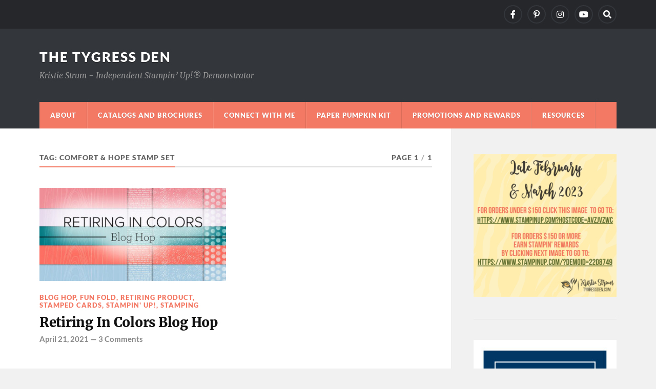

--- FILE ---
content_type: text/html; charset=UTF-8
request_url: https://tygressden.com/tag/comfort-hope-stamp-set/
body_size: 12236
content:
<!DOCTYPE html>

<html class="no-js" dir="ltr" lang="en-US"
	prefix="og: https://ogp.me/ns#" >

	<head profile="http://gmpg.org/xfn/11">
		
		<meta http-equiv="Content-Type" content="text/html; charset=UTF-8" />
		<meta name="viewport" content="width=device-width, initial-scale=1.0" >
		 
		<title>Comfort &amp; Hope Stamp Set - The Tygress Den</title>

		<!-- All in One SEO 4.4.1 - aioseo.com -->
		<meta name="robots" content="max-image-preview:large" />
		<link rel="canonical" href="https://tygressden.com/tag/comfort-hope-stamp-set/" />
		<meta name="generator" content="All in One SEO (AIOSEO) 4.4.1" />
		<script type="application/ld+json" class="aioseo-schema">
			{"@context":"https:\/\/schema.org","@graph":[{"@type":"BreadcrumbList","@id":"https:\/\/tygressden.com\/tag\/comfort-hope-stamp-set\/#breadcrumblist","itemListElement":[{"@type":"ListItem","@id":"https:\/\/tygressden.com\/#listItem","position":1,"item":{"@type":"WebPage","@id":"https:\/\/tygressden.com\/","name":"Home","description":"Kristie Strum - Independent Stampin\u2019 Up!\u00ae Demonstrator","url":"https:\/\/tygressden.com\/"},"nextItem":"https:\/\/tygressden.com\/tag\/comfort-hope-stamp-set\/#listItem"},{"@type":"ListItem","@id":"https:\/\/tygressden.com\/tag\/comfort-hope-stamp-set\/#listItem","position":2,"item":{"@type":"WebPage","@id":"https:\/\/tygressden.com\/tag\/comfort-hope-stamp-set\/","name":"Comfort &amp; Hope Stamp Set","url":"https:\/\/tygressden.com\/tag\/comfort-hope-stamp-set\/"},"previousItem":"https:\/\/tygressden.com\/#listItem"}]},{"@type":"CollectionPage","@id":"https:\/\/tygressden.com\/tag\/comfort-hope-stamp-set\/#collectionpage","url":"https:\/\/tygressden.com\/tag\/comfort-hope-stamp-set\/","name":"Comfort & Hope Stamp Set - The Tygress Den","inLanguage":"en-US","isPartOf":{"@id":"https:\/\/tygressden.com\/#website"},"breadcrumb":{"@id":"https:\/\/tygressden.com\/tag\/comfort-hope-stamp-set\/#breadcrumblist"}},{"@type":"Organization","@id":"https:\/\/tygressden.com\/#organization","name":"The Tygress Den","url":"https:\/\/tygressden.com\/"},{"@type":"WebSite","@id":"https:\/\/tygressden.com\/#website","url":"https:\/\/tygressden.com\/","name":"The Tygress Den","description":"Kristie Strum - Independent Stampin\u2019 Up!\u00ae Demonstrator","inLanguage":"en-US","publisher":{"@id":"https:\/\/tygressden.com\/#organization"}}]}
		</script>
		<!-- All in One SEO -->

<script>document.documentElement.className = document.documentElement.className.replace("no-js","js");</script>
<link rel='dns-prefetch' href='//s.w.org' />
<link rel='dns-prefetch' href='//widgets.wp.com' />
<link rel='dns-prefetch' href='//s0.wp.com' />
<link rel='dns-prefetch' href='//0.gravatar.com' />
<link rel='dns-prefetch' href='//1.gravatar.com' />
<link rel='dns-prefetch' href='//2.gravatar.com' />
<link rel='dns-prefetch' href='//jetpack.wordpress.com' />
<link rel='dns-prefetch' href='//public-api.wordpress.com' />
<link rel="alternate" type="application/rss+xml" title="The Tygress Den &raquo; Feed" href="https://tygressden.com/feed/" />
<link rel="alternate" type="application/rss+xml" title="The Tygress Den &raquo; Comments Feed" href="https://tygressden.com/comments/feed/" />
<link rel="alternate" type="application/rss+xml" title="The Tygress Den &raquo; Comfort &amp; Hope Stamp Set Tag Feed" href="https://tygressden.com/tag/comfort-hope-stamp-set/feed/" />
		<!-- This site uses the Google Analytics by MonsterInsights plugin v9.11.1 - Using Analytics tracking - https://www.monsterinsights.com/ -->
							<script src="//www.googletagmanager.com/gtag/js?id=G-V4MY67PSK7"  data-cfasync="false" data-wpfc-render="false" type="text/javascript" async></script>
			<script data-cfasync="false" data-wpfc-render="false" type="text/javascript">
				var mi_version = '9.11.1';
				var mi_track_user = true;
				var mi_no_track_reason = '';
								var MonsterInsightsDefaultLocations = {"page_location":"https:\/\/tygressden.com\/tag\/comfort-hope-stamp-set\/"};
								if ( typeof MonsterInsightsPrivacyGuardFilter === 'function' ) {
					var MonsterInsightsLocations = (typeof MonsterInsightsExcludeQuery === 'object') ? MonsterInsightsPrivacyGuardFilter( MonsterInsightsExcludeQuery ) : MonsterInsightsPrivacyGuardFilter( MonsterInsightsDefaultLocations );
				} else {
					var MonsterInsightsLocations = (typeof MonsterInsightsExcludeQuery === 'object') ? MonsterInsightsExcludeQuery : MonsterInsightsDefaultLocations;
				}

								var disableStrs = [
										'ga-disable-G-V4MY67PSK7',
									];

				/* Function to detect opted out users */
				function __gtagTrackerIsOptedOut() {
					for (var index = 0; index < disableStrs.length; index++) {
						if (document.cookie.indexOf(disableStrs[index] + '=true') > -1) {
							return true;
						}
					}

					return false;
				}

				/* Disable tracking if the opt-out cookie exists. */
				if (__gtagTrackerIsOptedOut()) {
					for (var index = 0; index < disableStrs.length; index++) {
						window[disableStrs[index]] = true;
					}
				}

				/* Opt-out function */
				function __gtagTrackerOptout() {
					for (var index = 0; index < disableStrs.length; index++) {
						document.cookie = disableStrs[index] + '=true; expires=Thu, 31 Dec 2099 23:59:59 UTC; path=/';
						window[disableStrs[index]] = true;
					}
				}

				if ('undefined' === typeof gaOptout) {
					function gaOptout() {
						__gtagTrackerOptout();
					}
				}
								window.dataLayer = window.dataLayer || [];

				window.MonsterInsightsDualTracker = {
					helpers: {},
					trackers: {},
				};
				if (mi_track_user) {
					function __gtagDataLayer() {
						dataLayer.push(arguments);
					}

					function __gtagTracker(type, name, parameters) {
						if (!parameters) {
							parameters = {};
						}

						if (parameters.send_to) {
							__gtagDataLayer.apply(null, arguments);
							return;
						}

						if (type === 'event') {
														parameters.send_to = monsterinsights_frontend.v4_id;
							var hookName = name;
							if (typeof parameters['event_category'] !== 'undefined') {
								hookName = parameters['event_category'] + ':' + name;
							}

							if (typeof MonsterInsightsDualTracker.trackers[hookName] !== 'undefined') {
								MonsterInsightsDualTracker.trackers[hookName](parameters);
							} else {
								__gtagDataLayer('event', name, parameters);
							}
							
						} else {
							__gtagDataLayer.apply(null, arguments);
						}
					}

					__gtagTracker('js', new Date());
					__gtagTracker('set', {
						'developer_id.dZGIzZG': true,
											});
					if ( MonsterInsightsLocations.page_location ) {
						__gtagTracker('set', MonsterInsightsLocations);
					}
										__gtagTracker('config', 'G-V4MY67PSK7', {"forceSSL":"true","link_attribution":"true"} );
										window.gtag = __gtagTracker;										(function () {
						/* https://developers.google.com/analytics/devguides/collection/analyticsjs/ */
						/* ga and __gaTracker compatibility shim. */
						var noopfn = function () {
							return null;
						};
						var newtracker = function () {
							return new Tracker();
						};
						var Tracker = function () {
							return null;
						};
						var p = Tracker.prototype;
						p.get = noopfn;
						p.set = noopfn;
						p.send = function () {
							var args = Array.prototype.slice.call(arguments);
							args.unshift('send');
							__gaTracker.apply(null, args);
						};
						var __gaTracker = function () {
							var len = arguments.length;
							if (len === 0) {
								return;
							}
							var f = arguments[len - 1];
							if (typeof f !== 'object' || f === null || typeof f.hitCallback !== 'function') {
								if ('send' === arguments[0]) {
									var hitConverted, hitObject = false, action;
									if ('event' === arguments[1]) {
										if ('undefined' !== typeof arguments[3]) {
											hitObject = {
												'eventAction': arguments[3],
												'eventCategory': arguments[2],
												'eventLabel': arguments[4],
												'value': arguments[5] ? arguments[5] : 1,
											}
										}
									}
									if ('pageview' === arguments[1]) {
										if ('undefined' !== typeof arguments[2]) {
											hitObject = {
												'eventAction': 'page_view',
												'page_path': arguments[2],
											}
										}
									}
									if (typeof arguments[2] === 'object') {
										hitObject = arguments[2];
									}
									if (typeof arguments[5] === 'object') {
										Object.assign(hitObject, arguments[5]);
									}
									if ('undefined' !== typeof arguments[1].hitType) {
										hitObject = arguments[1];
										if ('pageview' === hitObject.hitType) {
											hitObject.eventAction = 'page_view';
										}
									}
									if (hitObject) {
										action = 'timing' === arguments[1].hitType ? 'timing_complete' : hitObject.eventAction;
										hitConverted = mapArgs(hitObject);
										__gtagTracker('event', action, hitConverted);
									}
								}
								return;
							}

							function mapArgs(args) {
								var arg, hit = {};
								var gaMap = {
									'eventCategory': 'event_category',
									'eventAction': 'event_action',
									'eventLabel': 'event_label',
									'eventValue': 'event_value',
									'nonInteraction': 'non_interaction',
									'timingCategory': 'event_category',
									'timingVar': 'name',
									'timingValue': 'value',
									'timingLabel': 'event_label',
									'page': 'page_path',
									'location': 'page_location',
									'title': 'page_title',
									'referrer' : 'page_referrer',
								};
								for (arg in args) {
																		if (!(!args.hasOwnProperty(arg) || !gaMap.hasOwnProperty(arg))) {
										hit[gaMap[arg]] = args[arg];
									} else {
										hit[arg] = args[arg];
									}
								}
								return hit;
							}

							try {
								f.hitCallback();
							} catch (ex) {
							}
						};
						__gaTracker.create = newtracker;
						__gaTracker.getByName = newtracker;
						__gaTracker.getAll = function () {
							return [];
						};
						__gaTracker.remove = noopfn;
						__gaTracker.loaded = true;
						window['__gaTracker'] = __gaTracker;
					})();
									} else {
										console.log("");
					(function () {
						function __gtagTracker() {
							return null;
						}

						window['__gtagTracker'] = __gtagTracker;
						window['gtag'] = __gtagTracker;
					})();
									}
			</script>
							<!-- / Google Analytics by MonsterInsights -->
				<script type="text/javascript">
			window._wpemojiSettings = {"baseUrl":"https:\/\/s.w.org\/images\/core\/emoji\/13.1.0\/72x72\/","ext":".png","svgUrl":"https:\/\/s.w.org\/images\/core\/emoji\/13.1.0\/svg\/","svgExt":".svg","source":{"concatemoji":"https:\/\/tygressden.com\/wp-includes\/js\/wp-emoji-release.min.js?ver=5.8.12"}};
			!function(e,a,t){var n,r,o,i=a.createElement("canvas"),p=i.getContext&&i.getContext("2d");function s(e,t){var a=String.fromCharCode;p.clearRect(0,0,i.width,i.height),p.fillText(a.apply(this,e),0,0);e=i.toDataURL();return p.clearRect(0,0,i.width,i.height),p.fillText(a.apply(this,t),0,0),e===i.toDataURL()}function c(e){var t=a.createElement("script");t.src=e,t.defer=t.type="text/javascript",a.getElementsByTagName("head")[0].appendChild(t)}for(o=Array("flag","emoji"),t.supports={everything:!0,everythingExceptFlag:!0},r=0;r<o.length;r++)t.supports[o[r]]=function(e){if(!p||!p.fillText)return!1;switch(p.textBaseline="top",p.font="600 32px Arial",e){case"flag":return s([127987,65039,8205,9895,65039],[127987,65039,8203,9895,65039])?!1:!s([55356,56826,55356,56819],[55356,56826,8203,55356,56819])&&!s([55356,57332,56128,56423,56128,56418,56128,56421,56128,56430,56128,56423,56128,56447],[55356,57332,8203,56128,56423,8203,56128,56418,8203,56128,56421,8203,56128,56430,8203,56128,56423,8203,56128,56447]);case"emoji":return!s([10084,65039,8205,55357,56613],[10084,65039,8203,55357,56613])}return!1}(o[r]),t.supports.everything=t.supports.everything&&t.supports[o[r]],"flag"!==o[r]&&(t.supports.everythingExceptFlag=t.supports.everythingExceptFlag&&t.supports[o[r]]);t.supports.everythingExceptFlag=t.supports.everythingExceptFlag&&!t.supports.flag,t.DOMReady=!1,t.readyCallback=function(){t.DOMReady=!0},t.supports.everything||(n=function(){t.readyCallback()},a.addEventListener?(a.addEventListener("DOMContentLoaded",n,!1),e.addEventListener("load",n,!1)):(e.attachEvent("onload",n),a.attachEvent("onreadystatechange",function(){"complete"===a.readyState&&t.readyCallback()})),(n=t.source||{}).concatemoji?c(n.concatemoji):n.wpemoji&&n.twemoji&&(c(n.twemoji),c(n.wpemoji)))}(window,document,window._wpemojiSettings);
		</script>
		<style type="text/css">
img.wp-smiley,
img.emoji {
	display: inline !important;
	border: none !important;
	box-shadow: none !important;
	height: 1em !important;
	width: 1em !important;
	margin: 0 .07em !important;
	vertical-align: -0.1em !important;
	background: none !important;
	padding: 0 !important;
}
</style>
	<link rel='stylesheet' id='wp-block-library-css'  href='https://tygressden.com/wp-includes/css/dist/block-library/style.min.css?ver=5.8.12' type='text/css' media='all' />
<style id='wp-block-library-inline-css' type='text/css'>
.has-text-align-justify{text-align:justify;}
</style>
<link rel='stylesheet' id='mediaelement-css'  href='https://tygressden.com/wp-includes/js/mediaelement/mediaelementplayer-legacy.min.css?ver=4.2.16' type='text/css' media='all' />
<link rel='stylesheet' id='wp-mediaelement-css'  href='https://tygressden.com/wp-includes/js/mediaelement/wp-mediaelement.min.css?ver=5.8.12' type='text/css' media='all' />
<link rel='stylesheet' id='jetpack_css-css'  href='https://tygressden.com/wp-content/plugins/jetpack/css/jetpack.css?ver=10.6.2' type='text/css' media='all' />
<link rel='stylesheet' id='rowling_google_fonts-css'  href='https://tygressden.com/wp-content/themes/rowling/assets/css/fonts.css?ver=5.8.12' type='text/css' media='all' />
<link rel='stylesheet' id='rowling_fontawesome-css'  href='https://tygressden.com/wp-content/themes/rowling/assets/css/font-awesome.min.css?ver=5.13.0' type='text/css' media='all' />
<link rel='stylesheet' id='rowling_style-css'  href='https://tygressden.com/wp-content/themes/rowling/style.css?ver=2.1.1' type='text/css' media='all' />
<script type='text/javascript' src='https://tygressden.com/wp-content/plugins/google-analytics-for-wordpress/assets/js/frontend-gtag.min.js?ver=9.11.1' id='monsterinsights-frontend-script-js'></script>
<script data-cfasync="false" data-wpfc-render="false" type="text/javascript" id='monsterinsights-frontend-script-js-extra'>/* <![CDATA[ */
var monsterinsights_frontend = {"js_events_tracking":"true","download_extensions":"doc,pdf,ppt,zip,xls,docx,pptx,xlsx","inbound_paths":"[{\"path\":\"\\\/go\\\/\",\"label\":\"affiliate\"},{\"path\":\"\\\/recommend\\\/\",\"label\":\"affiliate\"}]","home_url":"https:\/\/tygressden.com","hash_tracking":"false","v4_id":"G-V4MY67PSK7"};/* ]]> */
</script>
<script type='text/javascript' src='https://tygressden.com/wp-includes/js/jquery/jquery.min.js?ver=3.6.0' id='jquery-core-js'></script>
<script type='text/javascript' src='https://tygressden.com/wp-includes/js/jquery/jquery-migrate.min.js?ver=3.3.2' id='jquery-migrate-js'></script>
<script type='text/javascript' src='https://tygressden.com/wp-content/themes/rowling/assets/js/flexslider.js?ver=1' id='rowling_flexslider-js'></script>
<script type='text/javascript' src='https://tygressden.com/wp-content/themes/rowling/assets/js/doubletaptogo.js?ver=1' id='rowling_doubletap-js'></script>
<link rel="https://api.w.org/" href="https://tygressden.com/wp-json/" /><link rel="alternate" type="application/json" href="https://tygressden.com/wp-json/wp/v2/tags/201" /><link rel="EditURI" type="application/rsd+xml" title="RSD" href="https://tygressden.com/xmlrpc.php?rsd" />
<link rel="wlwmanifest" type="application/wlwmanifest+xml" href="https://tygressden.com/wp-includes/wlwmanifest.xml" /> 
<meta name="generator" content="WordPress 5.8.12" />

		<!-- GA Google Analytics @ https://m0n.co/ga -->
		<script async src="https://www.googletagmanager.com/gtag/js?id=UA-181015145-1"></script>
		<script>
			window.dataLayer = window.dataLayer || [];
			function gtag(){dataLayer.push(arguments);}
			gtag('js', new Date());
			gtag('config', 'UA-181015145-1');
		</script>

	<meta name="p:domain_verify" content="68ff784b7c09e45983fbef450541d71e"/><style type='text/css'>img#wpstats{display:none}</style>
	<!-- Customizer CSS --><style type="text/css">a { color:#f37965; }.blog-title a:hover { color:#f37965; }.navigation .section-inner { background-color:#f37965; }.primary-menu ul li:hover > a { color:#f37965; }.search-container .search-button:hover { color:#f37965; }.sticky .sticky-tag { background-color:#f37965; }.sticky .sticky-tag:after { border-right-color:#f37965; }.sticky .sticky-tag:after { border-left-color:#f37965; }.post-categories { color:#f37965; }.single .post-meta a { color:#f37965; }.single .post-meta a:hover { border-bottom-color:#f37965; }.single-post .post-image-caption .fa { color:#f37965; }.related-post .category { color:#f37965; }p.intro { color:#f37965; }blockquote:after { color:#f37965; }fieldset legend { background-color:#f37965; }button, .button, .faux-button, :root .wp-block-button__link, :root .wp-block-file__button, input[type="button"], input[type="reset"], input[type="submit"] { background-color:#f37965; }:root .has-accent-color { color:#f37965; }:root .has-accent-background-color { background-color:#f37965; }.page-edit-link { color:#f37965; }.post-content .page-links a:hover { background-color:#f37965; }.post-tags a:hover { background-color:#f37965; }.post-tags a:hover:before { border-right-color:#f37965; }.post-navigation h4 a:hover { color:#f37965; }.comments-title-container .fa { color:#f37965; }.comment-reply-title .fa { color:#f37965; }.comments .pingbacks li a:hover { color:#f37965; }.comment-header h4 a { color:#f37965; }.bypostauthor .comment-author-icon { background-color:#f37965; }.comments-nav a:hover { color:#f37965; }.pingbacks-title { border-bottom-color:#f37965; }.archive-title { border-bottom-color:#f37965; }.archive-nav a:hover { color:#f37965; }.widget-title { border-bottom-color:#f37965; }.widget-content .textwidget a:hover { color:#f37965; }.widget_archive li a:hover { color:#f37965; }.widget_categories li a:hover { color:#f37965; }.widget_meta li a:hover { color:#f37965; }.widget_nav_menu li a:hover { color:#f37965; }.widget_rss .widget-content ul a.rsswidget:hover { color:#f37965; }#wp-calendar thead th { color:#f37965; }#wp-calendar tfoot a:hover { color:#f37965; }.widget .tagcloud a:hover { background-color:#f37965; }.widget .tagcloud a:hover:before { border-right-color:#f37965; }.footer .widget .tagcloud a:hover { background-color:#f37965; }.footer .widget .tagcloud a:hover:before { border-right-color:#f37965; }.wrapper .search-button:hover { color:#f37965; }.to-the-top { background-color:#f37965; }.credits .copyright a:hover { color:#f37965; }.nav-toggle { background-color:#f37965; }.mobile-menu { background-color:#f37965; }</style><!--/Customizer CSS--><link rel="icon" href="https://tygressden.com/wp-content/uploads/2020/02/cropped-kstrum-Logo-32x32.png" sizes="32x32" />
<link rel="icon" href="https://tygressden.com/wp-content/uploads/2020/02/cropped-kstrum-Logo-192x192.png" sizes="192x192" />
<link rel="apple-touch-icon" href="https://tygressden.com/wp-content/uploads/2020/02/cropped-kstrum-Logo-180x180.png" />
<meta name="msapplication-TileImage" content="https://tygressden.com/wp-content/uploads/2020/02/cropped-kstrum-Logo-270x270.png" />
<style id="wpforms-css-vars-root">
				:root {
					--wpforms-field-border-radius: 3px;
--wpforms-field-background-color: #ffffff;
--wpforms-field-border-color: rgba( 0, 0, 0, 0.25 );
--wpforms-field-text-color: rgba( 0, 0, 0, 0.7 );
--wpforms-label-color: rgba( 0, 0, 0, 0.85 );
--wpforms-label-sublabel-color: rgba( 0, 0, 0, 0.55 );
--wpforms-label-error-color: #d63637;
--wpforms-button-border-radius: 3px;
--wpforms-button-background-color: #066aab;
--wpforms-button-text-color: #ffffff;
--wpforms-field-size-input-height: 43px;
--wpforms-field-size-input-spacing: 15px;
--wpforms-field-size-font-size: 16px;
--wpforms-field-size-line-height: 19px;
--wpforms-field-size-padding-h: 14px;
--wpforms-field-size-checkbox-size: 16px;
--wpforms-field-size-sublabel-spacing: 5px;
--wpforms-field-size-icon-size: 1;
--wpforms-label-size-font-size: 16px;
--wpforms-label-size-line-height: 19px;
--wpforms-label-size-sublabel-font-size: 14px;
--wpforms-label-size-sublabel-line-height: 17px;
--wpforms-button-size-font-size: 17px;
--wpforms-button-size-height: 41px;
--wpforms-button-size-padding-h: 15px;
--wpforms-button-size-margin-top: 10px;

				}
			</style>	
	</head>
	
	<body class="archive tag tag-comfort-hope-stamp-set tag-201">

		
		<a class="skip-link button" href="#site-content">Skip to the content</a>
		
				
			<div class="top-nav">
				
				<div class="section-inner group">

					
									
						<ul class="social-menu reset-list-style">
							<li id="menu-item-784" class="menu-item menu-item-type-custom menu-item-object-custom menu-item-784"><a href="https://www.facebook.com/tygressdenstamping"><span class="screen-reader-text">Kristie Strum &#8211; Independent Stampin&#8217; Up!® Demonstrator</span></a></li>
<li id="menu-item-786" class="menu-item menu-item-type-custom menu-item-object-custom menu-item-786"><a href="https://www.pinterest.com/tygressden/"><span class="screen-reader-text">Kristie Strum &#8211; Independent Stampin&#8217; Up!® Demonstrator</span></a></li>
<li id="menu-item-787" class="menu-item menu-item-type-custom menu-item-object-custom menu-item-787"><a href="https://www.instagram.com/tygressden/"><span class="screen-reader-text">Kristie Strum &#8211; Independent Stampin&#8217; Up!® Demonstrator</span></a></li>
<li id="menu-item-1802" class="menu-item menu-item-type-custom menu-item-object-custom menu-item-1802"><a href="https://www.youtube.com/channel/UCu_LBqFAAWq31saf1LQ8B0Q"><span class="screen-reader-text">Kristie Strum &#8211; Independent Stampin&#8217; Up!® Demonstrator</span></a></li>
<li id="menu-item-151" class="menu-item menu-item-type-custom menu-item-object-custom menu-item-151"><a class="search-toggle" href="?s"><span class="screen-reader-text">Search</span></a></li>						</ul><!-- .social-menu -->

									
				</div><!-- .section-inner -->
				
			</div><!-- .top-nav -->
			
				
		<div class="search-container">
			
			<div class="section-inner">
			
				
<form method="get" class="search-form" id="search-form-696fd2eb76474" action="https://tygressden.com/">
	<input type="search" class="search-field" placeholder="Search form" name="s" id="search-form-696fd2eb76475" /> 
	<button type="submit" class="search-button"><div class="fa fw fa-search"></div><span class="screen-reader-text">Search</span></button>
</form>			
			</div><!-- .section-inner -->
			
		</div><!-- .search-container -->
		
		<header class="header-wrapper">
		
			<div class="header">
					
				<div class="section-inner">
				
					
						<div class="blog-title">
							<a href="https://tygressden.com" rel="home">The Tygress Den</a>
						</div>
					
													<div class="blog-description"><p>Kristie Strum - Independent Stampin’ Up!® Demonstrator</p>
</div>
											
										
					<div class="nav-toggle">
						
						<div class="bars">
							<div class="bar"></div>
							<div class="bar"></div>
							<div class="bar"></div>
						</div>
						
					</div><!-- .nav-toggle -->
				
				</div><!-- .section-inner -->
				
			</div><!-- .header -->
			
			<div class="navigation">
				
				<div class="section-inner group">
					
					<ul class="primary-menu reset-list-style dropdown-menu">
						
						<li class="page_item page-item-509"><a href="https://tygressden.com/about/">About</a></li>
<li class="page_item page-item-557"><a href="https://tygressden.com/catalogs-and-brochures/">Catalogs and Brochures</a></li>
<li class="page_item page-item-934"><a href="https://tygressden.com/connect/">Connect With Me</a></li>
<li class="page_item page-item-677"><a href="https://tygressden.com/paper-pumpkin/">Paper Pumpkin Kit</a></li>
<li class="page_item page-item-335"><a href="https://tygressden.com/promotions-and-rewards/">Promotions and Rewards</a></li>
<li class="page_item page-item-790"><a href="https://tygressden.com/resources/">Resources</a></li>
															
					</ul>
					
				</div><!-- .section-inner -->
				
			</div><!-- .navigation -->
				
			<ul class="mobile-menu reset-list-style">
				
				<li class="page_item page-item-509"><a href="https://tygressden.com/about/">About</a></li>
<li class="page_item page-item-557"><a href="https://tygressden.com/catalogs-and-brochures/">Catalogs and Brochures</a></li>
<li class="page_item page-item-934"><a href="https://tygressden.com/connect/">Connect With Me</a></li>
<li class="page_item page-item-677"><a href="https://tygressden.com/paper-pumpkin/">Paper Pumpkin Kit</a></li>
<li class="page_item page-item-335"><a href="https://tygressden.com/promotions-and-rewards/">Promotions and Rewards</a></li>
<li class="page_item page-item-790"><a href="https://tygressden.com/resources/">Resources</a></li>
				
			</ul><!-- .mobile-menu -->
				
		</header><!-- .header-wrapper -->

		<main id="site-content">
<div class="wrapper section-inner group">
			
	<div class="content">

				
			<div class="archive-header">

				<div class="group archive-header-inner">

											<h1 class="archive-title">Tag: <span>Comfort &amp; Hope Stamp Set</span></h1>
										
											<p class="archive-subtitle">Page 1<span class="sep">/</span>1</p>
					
				</div><!-- .group -->

								
			</div><!-- .archive-header -->
						
																									                    
				
			<div class="posts" id="posts">
					
				<article id="post-2229" class="post post-2229 type-post status-publish format-standard has-post-thumbnail hentry category-blog-hop category-fun-fold category-retiring-product category-stamped-cards category-stampin-up category-stamping tag-comfort-hope-stamp-set tag-playing-with-patterns-dsp">

	
		
		<figure class="post-image">
			
			
							<a href="https://tygressden.com/2021/04/21/retiring-in-colors-blog-hop/"><img width="400" height="200" src="https://tygressden.com/wp-content/uploads/2021/04/Retiring-In-Colors-Blog-Hop-Header-400x200.jpeg" class="attachment-post-image-thumb size-post-image-thumb wp-post-image" alt="" loading="lazy" /></a>
						
		</figure><!-- .post-image -->
			
		
	<header class="post-header">
							
					<p class="post-categories"><a href="https://tygressden.com/category/blog-hop/" rel="category tag">Blog Hop</a>, <a href="https://tygressden.com/category/fun-fold/" rel="category tag">Fun Fold</a>, <a href="https://tygressden.com/category/retiring-product/" rel="category tag">Retiring Product</a>, <a href="https://tygressden.com/category/stamped-cards/" rel="category tag">Stamped Cards</a>, <a href="https://tygressden.com/category/stampin-up/" rel="category tag">Stampin' Up!</a>, <a href="https://tygressden.com/category/stamping/" rel="category tag">Stamping</a></p>
				
				    <h2 class="post-title"><a href="https://tygressden.com/2021/04/21/retiring-in-colors-blog-hop/">Retiring In Colors Blog Hop</a></h2>
				
		<p class="post-meta">
			<a href="https://tygressden.com/2021/04/21/retiring-in-colors-blog-hop/">April 21, 2021</a> 
			 &mdash; <a href="https://tygressden.com/2021/04/21/retiring-in-colors-blog-hop/#comments">3 Comments</a>		</p>
		
	</header><!-- .post-header -->
						
</article><!-- .post -->	        	                    			
			</div><!-- .posts -->
		
					
	</div><!-- .content -->
	
	<div class="sidebar">

	<div id="media_image-4" class="widget widget_media_image"><div class="widget-content"><a href="https://www.stampinup.com/?hostcode=AVZJVZWC"><img width="300" height="300" src="https://tygressden.com/wp-content/uploads/2023/02/Late-Feb-March-2023-Ordering-Info-300x300.png" class="image wp-image-3109  attachment-medium size-medium" alt="" loading="lazy" style="max-width: 100%; height: auto;" srcset="https://tygressden.com/wp-content/uploads/2023/02/Late-Feb-March-2023-Ordering-Info-300x300.png 300w, https://tygressden.com/wp-content/uploads/2023/02/Late-Feb-March-2023-Ordering-Info-1024x1024.png 1024w, https://tygressden.com/wp-content/uploads/2023/02/Late-Feb-March-2023-Ordering-Info-150x150.png 150w, https://tygressden.com/wp-content/uploads/2023/02/Late-Feb-March-2023-Ordering-Info-768x768.png 768w, https://tygressden.com/wp-content/uploads/2023/02/Late-Feb-March-2023-Ordering-Info-88x88.png 88w, https://tygressden.com/wp-content/uploads/2023/02/Late-Feb-March-2023-Ordering-Info-816x816.png 816w, https://tygressden.com/wp-content/uploads/2023/02/Late-Feb-March-2023-Ordering-Info.png 1080w" sizes="(max-width: 300px) 100vw, 300px" /></a></div></div><div id="media_image-2" class="widget widget_media_image"><div class="widget-content"><a href="https://tygressden.stampinup.net/"><img width="300" height="298" src="https://tygressden.com/wp-content/uploads/2019/09/su_logo_nightofnavy_web-300x298.jpg" class="image wp-image-406  attachment-medium size-medium" alt="Link to Stampin&#039; Up! Store" loading="lazy" style="max-width: 100%; height: auto;" srcset="https://tygressden.com/wp-content/uploads/2019/09/su_logo_nightofnavy_web-300x298.jpg 300w, https://tygressden.com/wp-content/uploads/2019/09/su_logo_nightofnavy_web-1024x1017.jpg 1024w, https://tygressden.com/wp-content/uploads/2019/09/su_logo_nightofnavy_web-150x150.jpg 150w, https://tygressden.com/wp-content/uploads/2019/09/su_logo_nightofnavy_web-768x763.jpg 768w, https://tygressden.com/wp-content/uploads/2019/09/su_logo_nightofnavy_web.jpg 1091w" sizes="(max-width: 300px) 100vw, 300px" /></a></div></div><div id="media_image-3" class="widget widget_media_image"><div class="widget-content"><a href="https://www.paperpumpkin.com/en-us/sign-up/?demoid=2208749"><img width="300" height="300" src="https://tygressden.com/wp-content/uploads/2022/04/MKTL_SHR_2_NA_0522_CELINCOL-300x300.jpeg" class="image wp-image-3091  attachment-medium size-medium" alt="" loading="lazy" style="max-width: 100%; height: auto;" srcset="https://tygressden.com/wp-content/uploads/2022/04/MKTL_SHR_2_NA_0522_CELINCOL-300x300.jpeg 300w, https://tygressden.com/wp-content/uploads/2022/04/MKTL_SHR_2_NA_0522_CELINCOL-1024x1024.jpeg 1024w, https://tygressden.com/wp-content/uploads/2022/04/MKTL_SHR_2_NA_0522_CELINCOL-150x150.jpeg 150w, https://tygressden.com/wp-content/uploads/2022/04/MKTL_SHR_2_NA_0522_CELINCOL-768x768.jpeg 768w, https://tygressden.com/wp-content/uploads/2022/04/MKTL_SHR_2_NA_0522_CELINCOL-88x88.jpeg 88w, https://tygressden.com/wp-content/uploads/2022/04/MKTL_SHR_2_NA_0522_CELINCOL-816x816.jpeg 816w, https://tygressden.com/wp-content/uploads/2022/04/MKTL_SHR_2_NA_0522_CELINCOL.jpeg 1200w" sizes="(max-width: 300px) 100vw, 300px" /></a></div></div><div id="aweberwebformpluginwidgetoptions" class="widget AWeberWebFormPluginNamespace\AWeberWebformPlugin_printWidget"><div class="widget-content"><h3 class="widget-title"></h3><!-- AWeber for WordPress v7.3.5 --><div class="AW-Form-1164454977"></div>
                <script type="text/javascript">(function(d,s,id) {
                    var js;
                    var fjs = d.getElementsByTagName(s)[0];
                    if (d.getElementById(id)) return; js = d.createElement(s);
                    js.id = id; js.src = "https://forms.aweber.com/form/77/1164454977.js";
                    fjs.parentNode.insertBefore(js, fjs);
                    }(document, "script", "aweber-wjs-1454573236"));
                </script></div></div><div id="blog_subscription-2" class="widget widget_blog_subscription jetpack_subscription_widget"><div class="widget-content"><h3 class="widget-title">Subscribe to Blog via Email</h3>
			<form action="#" method="post" accept-charset="utf-8" id="subscribe-blog-blog_subscription-2">
				                    <div id="subscribe-text"><p>Enter your email address to subscribe to this blog and receive notifications of new posts by email.</p>
</div>					<div class="jetpack-subscribe-count">
						<p>
						Join 25 other subscribers						</p>
					</div>
					                    <p id="subscribe-email">
                        <label id="jetpack-subscribe-label"
							class="screen-reader-text"
							for="subscribe-field-blog_subscription-2">
							Email Address                        </label>
                        <input type="email" name="email" required="required"
                        			                                                value=""
							id="subscribe-field-blog_subscription-2"
                            placeholder="Email Address"
                        />
                    </p>

					<p id="subscribe-submit"
											>
                        <input type="hidden" name="action" value="subscribe"/>
                        <input type="hidden" name="source" value="https://tygressden.com/tag/comfort-hope-stamp-set/"/>
                        <input type="hidden" name="sub-type" value="widget"/>
						<input type="hidden" name="redirect_fragment" value="subscribe-blog-blog_subscription-2"/>
						                        <button type="submit"
	                        	                            class="wp-block-button__link"
                            		                    	                        name="jetpack_subscriptions_widget"
	                    >
	                        Subscribe                        </button>
                    </p>
				            </form>
		
</div></div><div id="archives-2" class="widget widget_archive"><div class="widget-content"><h3 class="widget-title">Archives</h3>		<label class="screen-reader-text" for="archives-dropdown-2">Archives</label>
		<select id="archives-dropdown-2" name="archive-dropdown">
			
			<option value="">Select Month</option>
				<option value='https://tygressden.com/2022/02/'> February 2022 &nbsp;(1)</option>
	<option value='https://tygressden.com/2022/01/'> January 2022 &nbsp;(2)</option>
	<option value='https://tygressden.com/2021/10/'> October 2021 &nbsp;(1)</option>
	<option value='https://tygressden.com/2021/09/'> September 2021 &nbsp;(1)</option>
	<option value='https://tygressden.com/2021/08/'> August 2021 &nbsp;(5)</option>
	<option value='https://tygressden.com/2021/07/'> July 2021 &nbsp;(6)</option>
	<option value='https://tygressden.com/2021/06/'> June 2021 &nbsp;(12)</option>
	<option value='https://tygressden.com/2021/05/'> May 2021 &nbsp;(8)</option>
	<option value='https://tygressden.com/2021/04/'> April 2021 &nbsp;(10)</option>
	<option value='https://tygressden.com/2021/03/'> March 2021 &nbsp;(15)</option>
	<option value='https://tygressden.com/2021/02/'> February 2021 &nbsp;(6)</option>
	<option value='https://tygressden.com/2021/01/'> January 2021 &nbsp;(8)</option>
	<option value='https://tygressden.com/2020/12/'> December 2020 &nbsp;(13)</option>
	<option value='https://tygressden.com/2020/11/'> November 2020 &nbsp;(4)</option>
	<option value='https://tygressden.com/2020/10/'> October 2020 &nbsp;(14)</option>
	<option value='https://tygressden.com/2020/09/'> September 2020 &nbsp;(7)</option>
	<option value='https://tygressden.com/2020/08/'> August 2020 &nbsp;(6)</option>
	<option value='https://tygressden.com/2020/07/'> July 2020 &nbsp;(10)</option>
	<option value='https://tygressden.com/2020/06/'> June 2020 &nbsp;(5)</option>
	<option value='https://tygressden.com/2020/03/'> March 2020 &nbsp;(1)</option>
	<option value='https://tygressden.com/2020/02/'> February 2020 &nbsp;(3)</option>
	<option value='https://tygressden.com/2020/01/'> January 2020 &nbsp;(2)</option>
	<option value='https://tygressden.com/2019/12/'> December 2019 &nbsp;(1)</option>
	<option value='https://tygressden.com/2019/11/'> November 2019 &nbsp;(1)</option>
	<option value='https://tygressden.com/2019/10/'> October 2019 &nbsp;(3)</option>
	<option value='https://tygressden.com/2019/09/'> September 2019 &nbsp;(2)</option>
	<option value='https://tygressden.com/2019/08/'> August 2019 &nbsp;(2)</option>
	<option value='https://tygressden.com/2019/04/'> April 2019 &nbsp;(2)</option>
	<option value='https://tygressden.com/2019/02/'> February 2019 &nbsp;(1)</option>
	<option value='https://tygressden.com/2016/04/'> April 2016 &nbsp;(2)</option>
	<option value='https://tygressden.com/2014/03/'> March 2014 &nbsp;(1)</option>
	<option value='https://tygressden.com/2014/01/'> January 2014 &nbsp;(1)</option>
	<option value='https://tygressden.com/2011/04/'> April 2011 &nbsp;(1)</option>
	<option value='https://tygressden.com/2011/03/'> March 2011 &nbsp;(1)</option>
	<option value='https://tygressden.com/2010/11/'> November 2010 &nbsp;(4)</option>
	<option value='https://tygressden.com/2009/11/'> November 2009 &nbsp;(24)</option>
	<option value='https://tygressden.com/2009/10/'> October 2009 &nbsp;(1)</option>
	<option value='https://tygressden.com/2009/09/'> September 2009 &nbsp;(2)</option>
	<option value='https://tygressden.com/2009/08/'> August 2009 &nbsp;(1)</option>
	<option value='https://tygressden.com/2008/11/'> November 2008 &nbsp;(1)</option>
	<option value='https://tygressden.com/2008/08/'> August 2008 &nbsp;(1)</option>
	<option value='https://tygressden.com/2008/07/'> July 2008 &nbsp;(1)</option>
	<option value='https://tygressden.com/2008/06/'> June 2008 &nbsp;(2)</option>
	<option value='https://tygressden.com/2008/05/'> May 2008 &nbsp;(4)</option>
	<option value='https://tygressden.com/2008/04/'> April 2008 &nbsp;(4)</option>
	<option value='https://tygressden.com/2008/03/'> March 2008 &nbsp;(4)</option>
	<option value='https://tygressden.com/2008/02/'> February 2008 &nbsp;(3)</option>
	<option value='https://tygressden.com/2008/01/'> January 2008 &nbsp;(3)</option>
	<option value='https://tygressden.com/2007/12/'> December 2007 &nbsp;(4)</option>
	<option value='https://tygressden.com/2007/11/'> November 2007 &nbsp;(4)</option>
	<option value='https://tygressden.com/2007/10/'> October 2007 &nbsp;(1)</option>
	<option value='https://tygressden.com/2007/09/'> September 2007 &nbsp;(3)</option>
	<option value='https://tygressden.com/2007/08/'> August 2007 &nbsp;(1)</option>
	<option value='https://tygressden.com/2007/07/'> July 2007 &nbsp;(5)</option>
	<option value='https://tygressden.com/2007/06/'> June 2007 &nbsp;(2)</option>
	<option value='https://tygressden.com/2007/04/'> April 2007 &nbsp;(1)</option>
	<option value='https://tygressden.com/2007/02/'> February 2007 &nbsp;(3)</option>
	<option value='https://tygressden.com/2007/01/'> January 2007 &nbsp;(2)</option>
	<option value='https://tygressden.com/2006/08/'> August 2006 &nbsp;(2)</option>
	<option value='https://tygressden.com/2006/07/'> July 2006 &nbsp;(1)</option>
	<option value='https://tygressden.com/2006/06/'> June 2006 &nbsp;(2)</option>
	<option value='https://tygressden.com/2006/05/'> May 2006 &nbsp;(4)</option>
	<option value='https://tygressden.com/2006/04/'> April 2006 &nbsp;(3)</option>
	<option value='https://tygressden.com/2006/03/'> March 2006 &nbsp;(6)</option>
	<option value='https://tygressden.com/2006/02/'> February 2006 &nbsp;(3)</option>
	<option value='https://tygressden.com/2006/01/'> January 2006 &nbsp;(3)</option>
	<option value='https://tygressden.com/2005/12/'> December 2005 &nbsp;(5)</option>
	<option value='https://tygressden.com/2005/11/'> November 2005 &nbsp;(5)</option>
	<option value='https://tygressden.com/2005/07/'> July 2005 &nbsp;(4)</option>
	<option value='https://tygressden.com/2005/05/'> May 2005 &nbsp;(2)</option>

		</select>

<script type="text/javascript">
/* <![CDATA[ */
(function() {
	var dropdown = document.getElementById( "archives-dropdown-2" );
	function onSelectChange() {
		if ( dropdown.options[ dropdown.selectedIndex ].value !== '' ) {
			document.location.href = this.options[ this.selectedIndex ].value;
		}
	}
	dropdown.onchange = onSelectChange;
})();
/* ]]> */
</script>
			</div></div><div id="categories-2" class="widget widget_categories"><div class="widget-content"><h3 class="widget-title">Categories</h3><form action="https://tygressden.com" method="get"><label class="screen-reader-text" for="cat">Categories</label><select  name='cat' id='cat' class='postform' >
	<option value='-1'>Select Category</option>
	<option class="level-0" value="2">2014 Goals&nbsp;&nbsp;(1)</option>
	<option class="level-0" value="175">3D Project&nbsp;&nbsp;(1)</option>
	<option class="level-0" value="3">Baseball&nbsp;&nbsp;(5)</option>
	<option class="level-0" value="46">Blog Hop&nbsp;&nbsp;(61)</option>
	<option class="level-0" value="4">Blogthings &amp; Tags&nbsp;&nbsp;(10)</option>
	<option class="level-0" value="5">Cats&nbsp;&nbsp;(7)</option>
	<option class="level-0" value="6">Cross Stitch&nbsp;&nbsp;(5)</option>
	<option class="level-0" value="193">Fun Fold&nbsp;&nbsp;(4)</option>
	<option class="level-0" value="7">Games&nbsp;&nbsp;(2)</option>
	<option class="level-0" value="8">Geeky Pursuits&nbsp;&nbsp;(13)</option>
	<option class="level-0" value="9">House Stuff&nbsp;&nbsp;(15)</option>
	<option class="level-0" value="10">Knitting&nbsp;&nbsp;(8)</option>
	<option class="level-0" value="11">Life Stuff&nbsp;&nbsp;(21)</option>
	<option class="level-0" value="95">Monthly International Blog Highlights&nbsp;&nbsp;(4)</option>
	<option class="level-0" value="12">Movies&nbsp;&nbsp;(9)</option>
	<option class="level-0" value="13">Music&nbsp;&nbsp;(1)</option>
	<option class="level-0" value="14">NaBloPoMo&nbsp;&nbsp;(4)</option>
	<option class="level-0" value="15">NaKnitMo&nbsp;&nbsp;(5)</option>
	<option class="level-0" value="16">News&nbsp;&nbsp;(1)</option>
	<option class="level-0" value="57">Paper Pumpkin&nbsp;&nbsp;(8)</option>
	<option class="level-0" value="17">Photography&nbsp;&nbsp;(5)</option>
	<option class="level-0" value="18">Reading&nbsp;&nbsp;(21)</option>
	<option class="level-0" value="61">Retiring List&nbsp;&nbsp;(2)</option>
	<option class="level-0" value="119">Retiring Product&nbsp;&nbsp;(7)</option>
	<option class="level-0" value="59">Retiring Set&nbsp;&nbsp;(11)</option>
	<option class="level-0" value="41">Sale-A-Bration&nbsp;&nbsp;(12)</option>
	<option class="level-0" value="45">Simple Stamping&nbsp;&nbsp;(1)</option>
	<option class="level-0" value="19">Site Stuff&nbsp;&nbsp;(1)</option>
	<option class="level-0" value="96">Sneak Peek&nbsp;&nbsp;(2)</option>
	<option class="level-0" value="20">Specials&nbsp;&nbsp;(18)</option>
	<option class="level-0" value="49">Stamped 3D Project&nbsp;&nbsp;(3)</option>
	<option class="level-0" value="21">Stamped Cards&nbsp;&nbsp;(148)</option>
	<option class="level-0" value="22">Stampin&#8217; Up!&nbsp;&nbsp;(139)</option>
	<option class="level-0" value="23">Stamping&nbsp;&nbsp;(158)</option>
	<option class="level-0" value="213">Swaps&nbsp;&nbsp;(4)</option>
	<option class="level-0" value="24">Tea&nbsp;&nbsp;(3)</option>
	<option class="level-0" value="25">Television&nbsp;&nbsp;(4)</option>
	<option class="level-0" value="26">Travel&nbsp;&nbsp;(3)</option>
	<option class="level-0" value="171">Treat Box&nbsp;&nbsp;(1)</option>
	<option class="level-0" value="48">Tutorials&nbsp;&nbsp;(1)</option>
	<option class="level-0" value="1">Uncategorized&nbsp;&nbsp;(16)</option>
</select>
</form>
<script type="text/javascript">
/* <![CDATA[ */
(function() {
	var dropdown = document.getElementById( "cat" );
	function onCatChange() {
		if ( dropdown.options[ dropdown.selectedIndex ].value > 0 ) {
			dropdown.parentNode.submit();
		}
	}
	dropdown.onchange = onCatChange;
})();
/* ]]> */
</script>

			</div></div><div id="meta-2" class="widget widget_meta"><div class="widget-content"><h3 class="widget-title">Meta</h3>
		<ul>
						<li><a href="https://tygressden.com/wp-login.php">Log in</a></li>
			<li><a href="https://tygressden.com/feed/">Entries feed</a></li>
			<li><a href="https://tygressden.com/comments/feed/">Comments feed</a></li>

			<li><a href="https://wordpress.org/">WordPress.org</a></li>
		</ul>

		</div></div><div id="text-4" class="widget widget_text"><div class="widget-content">			<div class="textwidget"><p>This is my personal blog. The content is the sole responsibility of Independent Stampin’ Up! Demonstrator Kristie Strum. The use of and content of the classes, services, or products offered is not endorsed by Stampin’ Up!</p>
</div>
		</div></div><div id="tag_cloud-2" class="widget widget_tag_cloud"><div class="widget-content"><h3 class="widget-title">Tag Cloud</h3><div class="tagcloud"><a href="https://tygressden.com/tag/artistry-blooms-dsp/" class="tag-cloud-link tag-link-66 tag-link-position-1" style="font-size: 10.8pt;" aria-label="Artistry Blooms DSP (3 items)">Artistry Blooms DSP</a>
<a href="https://tygressden.com/tag/banners-pick-a-punch/" class="tag-cloud-link tag-link-184 tag-link-position-2" style="font-size: 13.133333333333pt;" aria-label="Banners Pick a Punch (4 items)">Banners Pick a Punch</a>
<a href="https://tygressden.com/tag/banner-year-bundle/" class="tag-cloud-link tag-link-53 tag-link-position-3" style="font-size: 8pt;" aria-label="Banner Year Bundle (2 items)">Banner Year Bundle</a>
<a href="https://tygressden.com/tag/berry-delightful-dsp/" class="tag-cloud-link tag-link-125 tag-link-position-4" style="font-size: 8pt;" aria-label="Berry Delightful DSP (2 items)">Berry Delightful DSP</a>
<a href="https://tygressden.com/tag/blending-brushes/" class="tag-cloud-link tag-link-130 tag-link-position-5" style="font-size: 8pt;" aria-label="Blending Brushes (2 items)">Blending Brushes</a>
<a href="https://tygressden.com/tag/butterfly-bijou-6x6-dsp/" class="tag-cloud-link tag-link-152 tag-link-position-6" style="font-size: 10.8pt;" aria-label="Butterfly Bijou 6x6 DSP (3 items)">Butterfly Bijou 6x6 DSP</a>
<a href="https://tygressden.com/tag/butterfly-brilliance-bundle/" class="tag-cloud-link tag-link-153 tag-link-position-7" style="font-size: 13.133333333333pt;" aria-label="Butterfly Brilliance Bundle (4 items)">Butterfly Brilliance Bundle</a>
<a href="https://tygressden.com/tag/celebration-labels-dies/" class="tag-cloud-link tag-link-51 tag-link-position-8" style="font-size: 15pt;" aria-label="Celebration Labels Dies (5 items)">Celebration Labels Dies</a>
<a href="https://tygressden.com/tag/dandy-garden-6x6-dsp/" class="tag-cloud-link tag-link-182 tag-link-position-9" style="font-size: 10.8pt;" aria-label="Dandy Garden 6x6 DSP (3 items)">Dandy Garden 6x6 DSP</a>
<a href="https://tygressden.com/tag/double-oval-punch/" class="tag-cloud-link tag-link-232 tag-link-position-10" style="font-size: 13.133333333333pt;" aria-label="Double Oval Punch (4 items)">Double Oval Punch</a>
<a href="https://tygressden.com/tag/dragonflies-punch/" class="tag-cloud-link tag-link-180 tag-link-position-11" style="font-size: 10.8pt;" aria-label="Dragonflies Punch (3 items)">Dragonflies Punch</a>
<a href="https://tygressden.com/tag/fine-art-floral-dsp/" class="tag-cloud-link tag-link-123 tag-link-position-12" style="font-size: 8pt;" aria-label="Fine Art Floral DSP (2 items)">Fine Art Floral DSP</a>
<a href="https://tygressden.com/tag/flower-and-field-dsp/" class="tag-cloud-link tag-link-100 tag-link-position-13" style="font-size: 10.8pt;" aria-label="Flower and Field DSP (3 items)">Flower and Field DSP</a>
<a href="https://tygressden.com/tag/forever-fern-stamp-set/" class="tag-cloud-link tag-link-118 tag-link-position-14" style="font-size: 8pt;" aria-label="Forever Fern Stamp Set (2 items)">Forever Fern Stamp Set</a>
<a href="https://tygressden.com/tag/forever-gold-specialty-paper/" class="tag-cloud-link tag-link-67 tag-link-position-15" style="font-size: 10.8pt;" aria-label="Forever Gold Specialty Paper (3 items)">Forever Gold Specialty Paper</a>
<a href="https://tygressden.com/tag/gilded-autumn-dsp/" class="tag-cloud-link tag-link-79 tag-link-position-16" style="font-size: 8pt;" aria-label="Gilded Autumn DSP (2 items)">Gilded Autumn DSP</a>
<a href="https://tygressden.com/tag/hammered-metal-3d-embossing-folder/" class="tag-cloud-link tag-link-116 tag-link-position-17" style="font-size: 10.8pt;" aria-label="Hammered Metal 3D Embossing Folder (3 items)">Hammered Metal 3D Embossing Folder</a>
<a href="https://tygressden.com/tag/have-a-hoot-bundle/" class="tag-cloud-link tag-link-50 tag-link-position-18" style="font-size: 22pt;" aria-label="Have a Hoot Bundle (11 items)">Have a Hoot Bundle</a>
<a href="https://tygressden.com/tag/hippo-and-friends-dies/" class="tag-cloud-link tag-link-101 tag-link-position-19" style="font-size: 10.8pt;" aria-label="Hippo and Friends Dies (3 items)">Hippo and Friends Dies</a>
<a href="https://tygressden.com/tag/hydrangea-haven-bundle/" class="tag-cloud-link tag-link-170 tag-link-position-20" style="font-size: 13.133333333333pt;" aria-label="Hydrangea Haven Bundle (4 items)">Hydrangea Haven Bundle</a>
<a href="https://tygressden.com/tag/hydrangea-hill-dsp/" class="tag-cloud-link tag-link-145 tag-link-position-21" style="font-size: 16.633333333333pt;" aria-label="Hydrangea Hill DSP (6 items)">Hydrangea Hill DSP</a>
<a href="https://tygressden.com/tag/in-the-wild-dsp/" class="tag-cloud-link tag-link-219 tag-link-position-22" style="font-size: 13.133333333333pt;" aria-label="In the Wild DSP (4 items)">In the Wild DSP</a>
<a href="https://tygressden.com/tag/itty-bitty-birthdays-stamp-set/" class="tag-cloud-link tag-link-56 tag-link-position-23" style="font-size: 8pt;" aria-label="Itty Bitty Birthdays Stamp Set (2 items)">Itty Bitty Birthdays Stamp Set</a>
<a href="https://tygressden.com/tag/label-me-fancy-punch/" class="tag-cloud-link tag-link-110 tag-link-position-24" style="font-size: 13.133333333333pt;" aria-label="Label Me Fancy Punch (4 items)">Label Me Fancy Punch</a>
<a href="https://tygressden.com/tag/layering-circle-dies/" class="tag-cloud-link tag-link-73 tag-link-position-25" style="font-size: 8pt;" aria-label="Layering Circle Dies (2 items)">Layering Circle Dies</a>
<a href="https://tygressden.com/tag/layering-squares-dies/" class="tag-cloud-link tag-link-87 tag-link-position-26" style="font-size: 8pt;" aria-label="Layering Squares Dies (2 items)">Layering Squares Dies</a>
<a href="https://tygressden.com/tag/little-treats-stamp-set/" class="tag-cloud-link tag-link-108 tag-link-position-27" style="font-size: 8pt;" aria-label="Little Treats Stamp Set (2 items)">Little Treats Stamp Set</a>
<a href="https://tygressden.com/tag/magic-in-this-night-dsp/" class="tag-cloud-link tag-link-70 tag-link-position-28" style="font-size: 13.133333333333pt;" aria-label="Magic in This Night DSP (4 items)">Magic in This Night DSP</a>
<a href="https://tygressden.com/tag/many-messages-bundle/" class="tag-cloud-link tag-link-122 tag-link-position-29" style="font-size: 20.133333333333pt;" aria-label="Many Messages Bundle (9 items)">Many Messages Bundle</a>
<a href="https://tygressden.com/tag/massive-thanks-stamp-set/" class="tag-cloud-link tag-link-68 tag-link-position-30" style="font-size: 8pt;" aria-label="Massive Thanks Stamp set (2 items)">Massive Thanks Stamp set</a>
<a href="https://tygressden.com/tag/oh-so-ombre-dsp/" class="tag-cloud-link tag-link-128 tag-link-position-31" style="font-size: 8pt;" aria-label="Oh So Ombre DSP (2 items)">Oh So Ombre DSP</a>
<a href="https://tygressden.com/tag/ornate-garden-specialty-dsp/" class="tag-cloud-link tag-link-138 tag-link-position-32" style="font-size: 10.8pt;" aria-label="Ornate Garden Specialty DSP (3 items)">Ornate Garden Specialty DSP</a>
<a href="https://tygressden.com/tag/oval-occasions-bundle/" class="tag-cloud-link tag-link-129 tag-link-position-33" style="font-size: 10.8pt;" aria-label="Oval Occasions Bundle (3 items)">Oval Occasions Bundle</a>
<a href="https://tygressden.com/tag/paper-pumpkin/" class="tag-cloud-link tag-link-32 tag-link-position-34" style="font-size: 13.133333333333pt;" aria-label="Paper Pumpkin (4 items)">Paper Pumpkin</a>
<a href="https://tygressden.com/tag/plaid-tidings-dsp/" class="tag-cloud-link tag-link-52 tag-link-position-35" style="font-size: 10.8pt;" aria-label="Plaid Tidings DSP (3 items)">Plaid Tidings DSP</a>
<a href="https://tygressden.com/tag/playing-with-patterns-dsp/" class="tag-cloud-link tag-link-54 tag-link-position-36" style="font-size: 13.133333333333pt;" aria-label="Playing with Patterns DSP (4 items)">Playing with Patterns DSP</a>
<a href="https://tygressden.com/tag/rectangular-postage-stamp-punch/" class="tag-cloud-link tag-link-220 tag-link-position-37" style="font-size: 10.8pt;" aria-label="Rectangular Postage Stamp Punch (3 items)">Rectangular Postage Stamp Punch</a>
<a href="https://tygressden.com/tag/rooted-in-nature/" class="tag-cloud-link tag-link-37 tag-link-position-38" style="font-size: 10.8pt;" aria-label="Rooted in Nature Stamp Set (3 items)">Rooted in Nature Stamp Set</a>
<a href="https://tygressden.com/tag/scalloped-contours-dies/" class="tag-cloud-link tag-link-208 tag-link-position-39" style="font-size: 10.8pt;" aria-label="Scalloped Contours Dies (3 items)">Scalloped Contours Dies</a>
<a href="https://tygressden.com/tag/stitched-with-whimsy-dies/" class="tag-cloud-link tag-link-141 tag-link-position-40" style="font-size: 10.8pt;" aria-label="Stitched With Whimsy Dies (3 items)">Stitched With Whimsy Dies</a>
<a href="https://tygressden.com/tag/sweet-strawberry-stamp-set/" class="tag-cloud-link tag-link-124 tag-link-position-41" style="font-size: 8pt;" aria-label="Sweet Strawberry Stamp Set (2 items)">Sweet Strawberry Stamp Set</a>
<a href="https://tygressden.com/tag/tasteful-labels-dies/" class="tag-cloud-link tag-link-55 tag-link-position-42" style="font-size: 10.8pt;" aria-label="Tasteful Labels Dies (3 items)">Tasteful Labels Dies</a>
<a href="https://tygressden.com/tag/tasteful-textile-3d-embossing-folder/" class="tag-cloud-link tag-link-98 tag-link-position-43" style="font-size: 8pt;" aria-label="Tasteful Textile 3D Embossing Folder (2 items)">Tasteful Textile 3D Embossing Folder</a>
<a href="https://tygressden.com/tag/treasured-tags-pick-a-punch/" class="tag-cloud-link tag-link-126 tag-link-position-44" style="font-size: 8pt;" aria-label="Treasured Tags Pick a Punch (2 items)">Treasured Tags Pick a Punch</a>
<a href="https://tygressden.com/tag/you-are-amazing-stamp-set/" class="tag-cloud-link tag-link-97 tag-link-position-45" style="font-size: 8pt;" aria-label="You Are Amazing Stamp Set (2 items)">You Are Amazing Stamp Set</a></div>
</div></div>
</div>	
</div><!-- .wrapper.section-inner -->
	              	        
		</main><!-- #site-content -->

		<footer class="credits">
					
			<div class="section-inner">
				
				<a href="#" class="to-the-top">
					<div class="fa fw fa-angle-up"></div>
					<span class="screen-reader-text">To the top</span>
				</a>
				
				<p class="copyright">&copy; 2026 <a href="https://tygressden.com/" rel="home">The Tygress Den</a></p>
				
				<p class="attribution">Theme by <a href="https://www.andersnoren.se">Anders Nor&eacute;n</a></p>
				
			</div><!-- .section-inner -->
			
		</footer><!-- .credits -->

		<script type='text/javascript' src='https://tygressden.com/wp-content/themes/rowling/assets/js/global.js?ver=2.1.1' id='rowling_global-js'></script>
<script type='text/javascript' src='https://tygressden.com/wp-includes/js/wp-embed.min.js?ver=5.8.12' id='wp-embed-js'></script>
<script src='https://stats.wp.com/e-202604.js' defer></script>
<script>
	_stq = window._stq || [];
	_stq.push([ 'view', {v:'ext',j:'1:10.6.2',blog:'172510427',post:'0',tz:'-6',srv:'tygressden.com'} ]);
	_stq.push([ 'clickTrackerInit', '172510427', '0' ]);
</script>
        <!-- Register/Unregister the AWeber Service Worker -->
        <script async src="https://tygressden.com/wp-content/plugins/aweber-web-form-widget/php/../src/js/aweber-wpn-script.js"></script>
        <script type="text/javascript">
            var aweber_wpn_vars = {
                plugin_base_path: 'https://tygressden.com/wp-content/plugins/aweber-web-form-widget/php/',
                register_aweber_service_worker: '',
            };
        </script>

        
	</body>
	
</html>
<!-- Page generated by LiteSpeed Cache 5.3.2 on 2026-01-20 13:09:31 -->